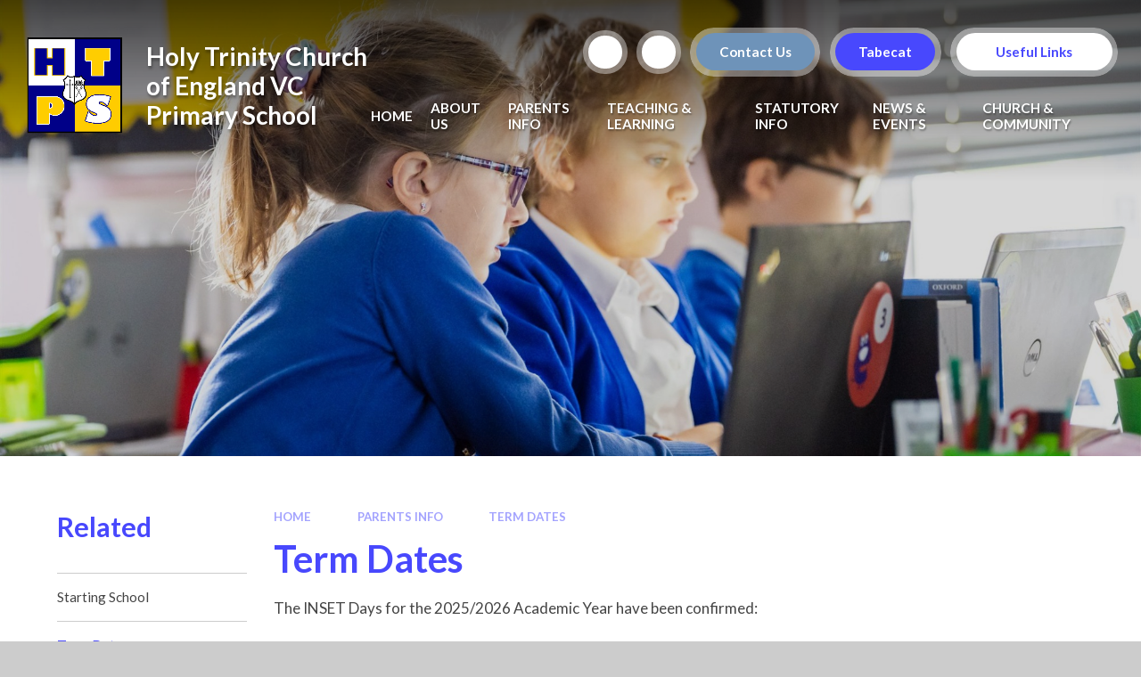

--- FILE ---
content_type: text/html
request_url: https://www.holytrinityhalstead.com/page/?title=Term+Dates&pid=15
body_size: 48862
content:

<!DOCTYPE html>
<!--[if IE 7]><html class="no-ios no-js lte-ie9 lte-ie8 lte-ie7" lang="en" xml:lang="en"><![endif]-->
<!--[if IE 8]><html class="no-ios no-js lte-ie9 lte-ie8"  lang="en" xml:lang="en"><![endif]-->
<!--[if IE 9]><html class="no-ios no-js lte-ie9"  lang="en" xml:lang="en"><![endif]-->
<!--[if !IE]><!--> <html class="no-ios no-js"  lang="en" xml:lang="en"><!--<![endif]-->
	<head>
		<meta http-equiv="X-UA-Compatible" content="IE=edge" />
		<meta http-equiv="content-type" content="text/html; charset=utf-8"/>
		
		<link rel="canonical" href="https://www.holytrinityhalstead.com/page/?title=Term+Dates&amp;pid=15">
		<script>window.FontAwesomeConfig = {showMissingIcons: false};</script><link rel="stylesheet" media="screen" href="https://cdn.juniperwebsites.co.uk/_includes/font-awesome/5.7.1/css/fa-web-font.css?cache=v4.6.56.3">
<script defer src="https://cdn.juniperwebsites.co.uk/_includes/font-awesome/5.7.1/js/fontawesome-all.min.js?cache=v4.6.56.3"></script>
<script defer src="https://cdn.juniperwebsites.co.uk/_includes/font-awesome/5.7.1/js/fa-v4-shims.min.js?cache=v4.6.56.3"></script>

		<title>Holy Trinity Church of England VC Primary School - Term Dates </title>
		
		<style type="text/css">
			:root {
				
				--col-pri: rgb(34, 34, 34);
				
				--col-sec: rgb(136, 136, 136);
				
			}
		</style>
		
<!--[if IE]>
<script>
console = {log:function(){return;}};
</script>
<![endif]-->

<script>
	var boolItemEditDisabled;
	var boolLanguageMode, boolLanguageEditOriginal;
	var boolViewingConnect;
	var boolConnectDashboard;
	var displayRegions = [];
	var intNewFileCount = 0;
	strItemType = "page";
	strSubItemType = "page";

	var featureSupport = {
		tagging: false,
		eventTagging: false
	};
	var boolLoggedIn = false;
boolAdminMode = false;
	var boolSuperUser = false;
strCookieBarStyle = 'bar';
	intParentPageID = "9";
	intCurrentItemID = 15;
	var intCurrentCatID = "";
boolIsHomePage = false;
	boolItemEditDisabled = true;
	boolLanguageEditOriginal=true;
	strCurrentLanguage='en-gb';	strFileAttachmentsUploadLocation = 'bottom';	boolViewingConnect = false;	boolConnectDashboard = false;	var objEditorComponentList = {};

</script>

<script src="https://cdn.juniperwebsites.co.uk/admin/_includes/js/mutation_events.min.js?cache=v4.6.56.3"></script>
<script src="https://cdn.juniperwebsites.co.uk/admin/_includes/js/jquery/jquery.js?cache=v4.6.56.3"></script>
<script src="https://cdn.juniperwebsites.co.uk/admin/_includes/js/jquery/jquery.prefilter.js?cache=v4.6.56.3"></script>
<script src="https://cdn.juniperwebsites.co.uk/admin/_includes/js/jquery/jquery.query.js?cache=v4.6.56.3"></script>
<script src="https://cdn.juniperwebsites.co.uk/admin/_includes/js/jquery/js.cookie.js?cache=v4.6.56.3"></script>
<script src="/_includes/editor/template-javascript.asp?cache=260112"></script>
<script src="/admin/_includes/js/functions/minified/functions.login.new.asp?cache=260112"></script>

  <script>

  </script>
<link href="https://www.holytrinityhalstead.com/feeds/pages.asp?pid=15&lang=en" rel="alternate" type="application/rss+xml" title="Holy Trinity Church of England VC Primary School - Term Dates  - Page Updates"><link href="https://www.holytrinityhalstead.com/feeds/comments.asp?title=Term Dates &amp;item=page&amp;pid=15" rel="alternate" type="application/rss+xml" title="Holy Trinity Church of England VC Primary School - Term Dates  - Page Comments"><link rel="stylesheet" media="screen" href="/_site/css/main.css?cache=01012021">
<link rel="stylesheet" media="screen" href="/_site/css/content.css?cache=01012021">


	<meta name="mobile-web-app-capable" content="yes">
	<meta name="apple-mobile-web-app-capable" content="yes">
	<meta name="viewport" content="width=device-width, initial-scale=1, minimum-scale=1, maximum-scale=1">
	<link rel="author" href="/humans.txt">
	<link rel="icon" href="/_site/data/files/images/A5970E74A1F4942ED6B16609DB1E925A.png">
	<link rel="apple-touch-icon" href="/_site/data/files/images/A5970E74A1F4942ED6B16609DB1E925A.png">
	<link rel="preconnect" href="https://fonts.googleapis.com">
	<link rel="preconnect" href="https://fonts.gstatic.com" crossorigin>
	<link href="https://fonts.googleapis.com/css2?family=Lato:ital,wght@0,400;0,700;1,400;1,700&display=swap" rel="stylesheet">
	<link rel="stylesheet" href="/_site/css/print.css" type="text/css" media="print">

	<script>
	var html = document.querySelector('html'), strMobClass = 'no-mobile'
	html.classList.remove('no-ios')
	navigator.userAgent.match(/(Android|webOS|iPhone|iPad|Windows Phone)/g) && (strMobClass = 'mobile')
	html.classList.add( strMobClass )

	var strDefaultThumbnail = "/_site/data/files/images/A5970E74A1F4942ED6B16609DB1E925A.png";
	</script>

	<style rel="stylesheet" type="text/css">
	:root {
		--pri: #4848fd;
		--sec: #6e93b9;
		--ter: #ffdd54;
	}
	</style><link rel="stylesheet" media="screen" href="https://cdn.juniperwebsites.co.uk/_includes/css/content-blocks.css?cache=v4.6.56.3">
<link rel="stylesheet" media="screen" href="/_includes/css/cookie-colour.asp?cache=260112">
<link rel="stylesheet" media="screen" href="https://cdn.juniperwebsites.co.uk/_includes/css/cookies.css?cache=v4.6.56.3">
<link rel="stylesheet" media="screen" href="https://cdn.juniperwebsites.co.uk/_includes/css/cookies.advanced.css?cache=v4.6.56.3">
<link rel="stylesheet" media="screen" href="https://cdn.juniperwebsites.co.uk/_includes/css/overlord.css?cache=v4.6.56.3">
<link rel="stylesheet" media="screen" href="https://cdn.juniperwebsites.co.uk/_includes/css/templates.css?cache=v4.6.56.3">
<link rel="stylesheet" media="screen" href="/_site/css/attachments.css?cache=260112">
<link rel="stylesheet" media="screen" href="/_site/css/templates.css?cache=260112">
<style>#print_me { display: none;}</style><script src="https://cdn.juniperwebsites.co.uk/admin/_includes/js/modernizr.js?cache=v4.6.56.3"></script>

        <meta property="og:site_name" content="Holy Trinity Church of England VC Primary School" />
        <meta property="og:title" content="Term Dates " />
        <meta property="og:image" content="https://www.holytrinityhalstead.com/_site/images/design/thumbnail.jpg" />
        <meta property="og:type" content="website" />
        <meta property="twitter:card" content="summary" />
</head>


    <body>


<div id="print_me"></div>
<svg style="visibility: hidden; position: absolute;">
	<defs>
		<symbol id="icon_plus" viewBox="0 0 16 16"><path d="M7 16V9H0V7h7V0h2v7h7v2H9v7Z"/></symbol>
	</defs>
</svg>

<div class="mason mason--inner mason--type_page mason--customtype_default mason--noadmin mason--nosecure">

	<section class="access">
		<a class="access__anchor" name="header"></a>
		<a class="access__link" href="#content">Skip to content &darr;</a>
	</section>

	

	<header class="header parent block-d" id="header">

		<div class="header--mob__quicklinks parent center">
			<div class="quicklinks quicklinks--inline"><ul class="list"><li><a class="a_block" href="/page/?title=Contact+Details&pid=26" target="">Contact Us</a></li><li><a class="a_block" href="https://sites.google.com/holytrinityhalstead.com/tabecat/" target="_blank">Tabecat</a></li></ul></div><div class="quicklinks quicklinks--dropdown center ms-btn--init"><button class="quicklinks__btn"><span>Useful Links <i class="far fa-angle-down"></i></span></button><ul class="list block-d"><li><a class="a_block" href="/page/?title=Term+Dates&pid=15" target="">Term Dates</a></li><li><a class="a_block" href="https://www.scopay.com/login" target="New window">Scopay</a></li><li><a class="a_block" href="/page/?title=Admission+Arrangements&pid=33" target="">Admissions</a></li><li><a class="a_block" href="/page/?title=Wraparound+Care&pid=71" target="">Wraparound Care</a></li><li><a class="a_block" href="/page/?title=App&pid=65" target="">Get The App</a></li><li><a class="a_block" href="https://www.ceop.police.uk/Safety-Centre/" target="New window">CEOP</a></li></ul></div>
		</div>

		<a class="header__logo" href="/">
			
			<img src="/_site/data/files/images/A5970E74A1F4942ED6B16609DB1E925A.png" alt="Logo">
			
			<h1 class="fs36">Holy Trinity Church of England VC Primary School</h1>
		</a>

		<div class="header__main parent">
			<div class="upperbar parent block-d">
				
				<button class="upperbar__btn parent fs18 w700 f_ucase" data-toggle=".mason--menu" aria-label="Toggle mobile menu">
					<i class="fas fa-bars"></i>
				</button>
				

				<div class="upperbar__toggles">
					<div class="upperbar__toggles__item searchbar">
						<button class="upperbar__toggles__item__btn searchbar__btn" data-toggle=".mason--searchbar" data-remove=".mason--translate" aria-label="Toggle search bar">
							<i class="far fa-search"></i>
						</button>
						<div class="upperbar__toggles__item__main searchbar__main">
							<form method="post" action="/search/default.asp?pid=0">
								<input class="searchbar__main__input" type="text" name="searchValue" value="" title="" placeholder="Search site" />
								<button class="searchbar__main__submit" type="submit" name="Search" value="Search" aria-label="Submit search query">
									<i class="far fa-search"></i>
								</button>
							</form>
						</div>
					</div>
					<div class="upperbar__toggles__item translate">
						<button class="upperbar__toggles__item__btn translate__btn" aria-label="Toggle translation tool" data-toggle=".mason--translate" data-remove=".mason--searchbar">
							<i class="fas fa-globe"></i>
						</button>
						<div class="upperbar__toggles__item__main translate__main">
							<div class="translate__container" id="g_translate"></div><script src="//translate.google.com/translate_a/element.js?cb=googleTranslate"></script><script>function googleTranslate() {new google.translate.TranslateElement({pageLanguage: 'en',layout: google.translate.TranslateElement}, 'g_translate');}</script>
						</div>
					</div>
				</div>
			
				<div class="quicklinks quicklinks--inline"><ul class="list"><li><a class="a_block" href="/page/?title=Contact+Details&pid=26" target="">Contact Us</a></li><li><a class="a_block" href="https://sites.google.com/holytrinityhalstead.com/tabecat/" target="_blank">Tabecat</a></li></ul></div><div class="quicklinks quicklinks--dropdown center ms-btn--init"><button class="quicklinks__btn"><span>Useful Links <i class="far fa-angle-down"></i></span></button><ul class="list block-d"><li><a class="a_block" href="/page/?title=Term+Dates&pid=15" target="">Term Dates</a></li><li><a class="a_block" href="https://www.scopay.com/login" target="New window">Scopay</a></li><li><a class="a_block" href="/page/?title=Admission+Arrangements&pid=33" target="">Admissions</a></li><li><a class="a_block" href="/page/?title=Wraparound+Care&pid=71" target="">Wraparound Care</a></li><li><a class="a_block" href="/page/?title=App&pid=65" target="">Get The App</a></li><li><a class="a_block" href="https://www.ceop.police.uk/Safety-Centre/" target="New window">CEOP</a></li></ul></div>
			</div>

			<section class="menu menu--mob-l parent block-d">
				<span class="menu__bg"></span>
				<div class="menu__main">
					<nav class="menu__bar ms-center">
						<div class="menu__bar__header center">
							<p class="fs20"><strong>Website Menu</strong></p>
							<button class="menu__bar__header__btn" data-remove=".mason--menu" aria-label="Close mobile menu">
								<i class="fal fa-times"></i>
							</button>
						</div>
						<ul><li class="menu__bar__item menu__bar__item--page_1"><a class="a_block" id="page_1" href="/"><span>Home</span></a><button class="menu__bar__item__button" data-tab=".menu__bar__item--page_1--expand" aria-label="Toggle the menu in this section"><i class="menu__bar__item__button__icon fa fa-angle-down"></i></button></li><li class="menu__bar__item menu__bar__item--page_6 menu__bar__item--subitems"><a class="a_block" id="page_6" href="/page/?title=About+Us&amp;pid=6"><span>About Us</span></a><button class="menu__bar__item__button" data-tab=".menu__bar__item--page_6--expand" aria-label="Toggle the menu in this section"><i class="menu__bar__item__button__icon fa fa-angle-down"></i></button><ul class="menu__bar__item__sub"><li class="menu__bar__item menu__bar__item--page_22"><a class="a_block" id="page_22" href="/page/?title=Welcome&amp;pid=22"><span>Welcome</span></a><button class="menu__bar__item__button" data-tab=".menu__bar__item--page_22--expand" aria-label="Toggle the menu in this section"><i class="menu__bar__item__button__icon fa fa-angle-down"></i></button></li><li class="menu__bar__item menu__bar__item--page_23"><a class="a_block" id="page_23" href="/page/?title=Vision+and+Values&amp;pid=23"><span>Vision and Values</span></a><button class="menu__bar__item__button" data-tab=".menu__bar__item--page_23--expand" aria-label="Toggle the menu in this section"><i class="menu__bar__item__button__icon fa fa-angle-down"></i></button></li><li class="menu__bar__item menu__bar__item--page_24"><a class="a_block" id="page_24" href="/page/?title=Our+Team&amp;pid=24"><span>Our Team</span></a><button class="menu__bar__item__button" data-tab=".menu__bar__item--page_24--expand" aria-label="Toggle the menu in this section"><i class="menu__bar__item__button__icon fa fa-angle-down"></i></button></li><li class="menu__bar__item menu__bar__item--page_25"><a class="a_block" id="page_25" href="/page/?title=Our+School&amp;pid=25"><span>Our School</span></a><button class="menu__bar__item__button" data-tab=".menu__bar__item--page_25--expand" aria-label="Toggle the menu in this section"><i class="menu__bar__item__button__icon fa fa-angle-down"></i></button></li><li class="menu__bar__item menu__bar__item--page_26"><a class="a_block" id="page_26" href="/page/?title=Contact+Details&amp;pid=26"><span>Contact Details</span></a><button class="menu__bar__item__button" data-tab=".menu__bar__item--page_26--expand" aria-label="Toggle the menu in this section"><i class="menu__bar__item__button__icon fa fa-angle-down"></i></button></li><li class="menu__bar__item menu__bar__item--page_75"><a class="a_block" id="page_75" href="/page/?title=Awards&amp;pid=75"><span>Awards</span></a><button class="menu__bar__item__button" data-tab=".menu__bar__item--page_75--expand" aria-label="Toggle the menu in this section"><i class="menu__bar__item__button__icon fa fa-angle-down"></i></button></li></ul></li><li class="menu__bar__item menu__bar__item--page_9 menu__bar__item--subitems menu__bar__item--selected"><a class="a_block" id="page_9" href="/page/?title=Parents+Info&amp;pid=9"><span>Parents Info</span></a><button class="menu__bar__item__button" data-tab=".menu__bar__item--page_9--expand" aria-label="Toggle the menu in this section"><i class="menu__bar__item__button__icon fa fa-angle-down"></i></button><ul class="menu__bar__item__sub"><li class="menu__bar__item menu__bar__item--page_14"><a class="a_block" id="page_14" href="/page/?title=Starting+School&amp;pid=14"><span>Starting School</span></a><button class="menu__bar__item__button" data-tab=".menu__bar__item--page_14--expand" aria-label="Toggle the menu in this section"><i class="menu__bar__item__button__icon fa fa-angle-down"></i></button></li><li class="menu__bar__item menu__bar__item--page_15 menu__bar__item--selected menu__bar__item--final"><a class="a_block" id="page_15" href="/page/?title=Term+Dates&amp;pid=15"><span>Term Dates</span></a><button class="menu__bar__item__button" data-tab=".menu__bar__item--page_15--expand" aria-label="Toggle the menu in this section"><i class="menu__bar__item__button__icon fa fa-angle-down"></i></button></li><li class="menu__bar__item menu__bar__item--page_16"><a class="a_block" id="page_16" href="/page/?title=Attendance&amp;pid=16"><span>Attendance</span></a><button class="menu__bar__item__button" data-tab=".menu__bar__item--page_16--expand" aria-label="Toggle the menu in this section"><i class="menu__bar__item__button__icon fa fa-angle-down"></i></button></li><li class="menu__bar__item menu__bar__item--page_73"><a class="a_block" id="page_73" href="/page/?title=School+Lunches&amp;pid=73"><span>School Lunches</span></a><button class="menu__bar__item__button" data-tab=".menu__bar__item--page_73--expand" aria-label="Toggle the menu in this section"><i class="menu__bar__item__button__icon fa fa-angle-down"></i></button></li><li class="menu__bar__item menu__bar__item--page_71"><a class="a_block" id="page_71" href="/page/?title=Wraparound+Care&amp;pid=71"><span>Wraparound Care</span></a><button class="menu__bar__item__button" data-tab=".menu__bar__item--page_71--expand" aria-label="Toggle the menu in this section"><i class="menu__bar__item__button__icon fa fa-angle-down"></i></button></li><li class="menu__bar__item menu__bar__item--page_20"><a class="a_block" id="page_20" href="/page/?title=Supporting+Your+Child&amp;pid=20"><span>Supporting Your Child</span></a><button class="menu__bar__item__button" data-tab=".menu__bar__item--page_20--expand" aria-label="Toggle the menu in this section"><i class="menu__bar__item__button__icon fa fa-angle-down"></i></button></li><li class="menu__bar__item menu__bar__item--page_17"><a class="a_block" id="page_17" href="/page/?title=Health+and+Wellbeing&amp;pid=17"><span>Health and Wellbeing</span></a><button class="menu__bar__item__button" data-tab=".menu__bar__item--page_17--expand" aria-label="Toggle the menu in this section"><i class="menu__bar__item__button__icon fa fa-angle-down"></i></button></li><li class="menu__bar__item menu__bar__item--page_18"><a class="a_block" id="page_18" href="/page/?title=E%2DSafety+and+Online+Advice&amp;pid=18"><span>E-Safety and Online Advice</span></a><button class="menu__bar__item__button" data-tab=".menu__bar__item--page_18--expand" aria-label="Toggle the menu in this section"><i class="menu__bar__item__button__icon fa fa-angle-down"></i></button></li><li class="menu__bar__item menu__bar__item--page_63"><a class="a_block" id="page_63" href="/page/?title=Emergency+Closures&amp;pid=63"><span>Emergency Closures</span></a><button class="menu__bar__item__button" data-tab=".menu__bar__item--page_63--expand" aria-label="Toggle the menu in this section"><i class="menu__bar__item__button__icon fa fa-angle-down"></i></button></li><li class="menu__bar__item menu__bar__item--page_64"><a class="a_block" id="page_64" href="/page/?title=Supporting+Medical+Needs&amp;pid=64"><span>Supporting Medical Needs</span></a><button class="menu__bar__item__button" data-tab=".menu__bar__item--page_64--expand" aria-label="Toggle the menu in this section"><i class="menu__bar__item__button__icon fa fa-angle-down"></i></button></li></ul></li><li class="menu__bar__item menu__bar__item--page_8 menu__bar__item--subitems"><a class="a_block" id="page_8" href="/page/?title=Teaching+%26amp%3B+Learning&amp;pid=8"><span>Teaching &amp; Learning</span></a><button class="menu__bar__item__button" data-tab=".menu__bar__item--page_8--expand" aria-label="Toggle the menu in this section"><i class="menu__bar__item__button__icon fa fa-angle-down"></i></button><ul class="menu__bar__item__sub"><li class="menu__bar__item menu__bar__item--page_27"><a class="a_block" id="page_27" href="/page/?title=Curriculum+and+Assessment&amp;pid=27"><span>Curriculum and Assessment</span></a><button class="menu__bar__item__button" data-tab=".menu__bar__item--page_27--expand" aria-label="Toggle the menu in this section"><i class="menu__bar__item__button__icon fa fa-angle-down"></i></button></li><li class="menu__bar__item menu__bar__item--page_28"><a class="a_block" id="page_28" href="/page/?title=School+Improvement&amp;pid=28"><span>School Improvement</span></a><button class="menu__bar__item__button" data-tab=".menu__bar__item--page_28--expand" aria-label="Toggle the menu in this section"><i class="menu__bar__item__button__icon fa fa-angle-down"></i></button></li><li class="menu__bar__item menu__bar__item--page_29"><a class="a_block" id="page_29" href="/page/?title=Learning+Powers&amp;pid=29"><span>Learning Powers</span></a><button class="menu__bar__item__button" data-tab=".menu__bar__item--page_29--expand" aria-label="Toggle the menu in this section"><i class="menu__bar__item__button__icon fa fa-angle-down"></i></button></li><li class="menu__bar__item menu__bar__item--page_30"><a class="a_block" id="page_30" href="/page/?title=School+Council+%26amp%3B+Pupil+Voice&amp;pid=30"><span>School Council &amp; Pupil Voice</span></a><button class="menu__bar__item__button" data-tab=".menu__bar__item--page_30--expand" aria-label="Toggle the menu in this section"><i class="menu__bar__item__button__icon fa fa-angle-down"></i></button></li><li class="menu__bar__item menu__bar__item--photo_gallery_3"><a class="a_block" id="photo_gallery_3" href="/gallery/?pid=8&amp;gcatid=3"><span>Gallery</span></a><button class="menu__bar__item__button" data-tab=".menu__bar__item--photo_gallery_3--expand" aria-label="Toggle the menu in this section"><i class="menu__bar__item__button__icon fa fa-angle-down"></i></button></li><li class="menu__bar__item menu__bar__item--page_49"><a class="a_block" id="page_49" href="/page/?title=Curriculum+Subjects&amp;pid=49"><span>Curriculum Subjects</span></a><button class="menu__bar__item__button" data-tab=".menu__bar__item--page_49--expand" aria-label="Toggle the menu in this section"><i class="menu__bar__item__button__icon fa fa-angle-down"></i></button></li><li class="menu__bar__item menu__bar__item--page_79"><a class="a_block" id="page_79" href="/page/?title=International+Links&amp;pid=79"><span>International Links</span></a><button class="menu__bar__item__button" data-tab=".menu__bar__item--page_79--expand" aria-label="Toggle the menu in this section"><i class="menu__bar__item__button__icon fa fa-angle-down"></i></button></li><li class="menu__bar__item menu__bar__item--page_70"><a class="a_block" id="page_70" href="/page/?title=EYFS&amp;pid=70"><span>EYFS</span></a><button class="menu__bar__item__button" data-tab=".menu__bar__item--page_70--expand" aria-label="Toggle the menu in this section"><i class="menu__bar__item__button__icon fa fa-angle-down"></i></button></li></ul></li><li class="menu__bar__item menu__bar__item--page_7 menu__bar__item--subitems"><a class="a_block" id="page_7" href="/page/?title=Statutory+Info&amp;pid=7"><span>Statutory Info</span></a><button class="menu__bar__item__button" data-tab=".menu__bar__item--page_7--expand" aria-label="Toggle the menu in this section"><i class="menu__bar__item__button__icon fa fa-angle-down"></i></button><ul class="menu__bar__item__sub"><li class="menu__bar__item menu__bar__item--page_62"><a class="a_block" id="page_62" href="/page/?title=School+Opening+Hours&amp;pid=62"><span>School Opening Hours</span></a><button class="menu__bar__item__button" data-tab=".menu__bar__item--page_62--expand" aria-label="Toggle the menu in this section"><i class="menu__bar__item__button__icon fa fa-angle-down"></i></button></li><li class="menu__bar__item menu__bar__item--page_32"><a class="a_block" id="page_32" href="/page/?title=Policies+and+Documents&amp;pid=32"><span>Policies and Documents</span></a><button class="menu__bar__item__button" data-tab=".menu__bar__item--page_32--expand" aria-label="Toggle the menu in this section"><i class="menu__bar__item__button__icon fa fa-angle-down"></i></button></li><li class="menu__bar__item menu__bar__item--page_33"><a class="a_block" id="page_33" href="/page/?title=Admission+Arrangements&amp;pid=33"><span>Admission Arrangements</span></a><button class="menu__bar__item__button" data-tab=".menu__bar__item--page_33--expand" aria-label="Toggle the menu in this section"><i class="menu__bar__item__button__icon fa fa-angle-down"></i></button></li><li class="menu__bar__item menu__bar__item--page_34"><a class="a_block" id="page_34" href="/page/?title=SEN+Local+Offer&amp;pid=34"><span>SEN Local Offer</span></a><button class="menu__bar__item__button" data-tab=".menu__bar__item--page_34--expand" aria-label="Toggle the menu in this section"><i class="menu__bar__item__button__icon fa fa-angle-down"></i></button></li><li class="menu__bar__item menu__bar__item--page_35"><a class="a_block" id="page_35" href="/page/?title=Safeguarding&amp;pid=35"><span>Safeguarding</span></a><button class="menu__bar__item__button" data-tab=".menu__bar__item--page_35--expand" aria-label="Toggle the menu in this section"><i class="menu__bar__item__button__icon fa fa-angle-down"></i></button></li><li class="menu__bar__item menu__bar__item--page_36"><a class="a_block" id="page_36" href="/page/?title=Pupil+Premium+Funding&amp;pid=36"><span>Pupil Premium Funding</span></a><button class="menu__bar__item__button" data-tab=".menu__bar__item--page_36--expand" aria-label="Toggle the menu in this section"><i class="menu__bar__item__button__icon fa fa-angle-down"></i></button></li><li class="menu__bar__item menu__bar__item--page_37"><a class="a_block" id="page_37" href="/page/?title=PE+and+Sport+Premium&amp;pid=37"><span>PE and Sport Premium</span></a><button class="menu__bar__item__button" data-tab=".menu__bar__item--page_37--expand" aria-label="Toggle the menu in this section"><i class="menu__bar__item__button__icon fa fa-angle-down"></i></button></li><li class="menu__bar__item menu__bar__item--page_38"><a class="a_block" id="page_38" href="/page/?title=Ofsted%2C+SIAMS+and+Performance+Data&amp;pid=38"><span>Ofsted, SIAMS and Performance Data</span></a><button class="menu__bar__item__button" data-tab=".menu__bar__item--page_38--expand" aria-label="Toggle the menu in this section"><i class="menu__bar__item__button__icon fa fa-angle-down"></i></button></li><li class="menu__bar__item menu__bar__item--page_39"><a class="a_block" id="page_39" href="/page/?title=General+Data+Protection&amp;pid=39"><span>General Data Protection</span></a><button class="menu__bar__item__button" data-tab=".menu__bar__item--page_39--expand" aria-label="Toggle the menu in this section"><i class="menu__bar__item__button__icon fa fa-angle-down"></i></button></li><li class="menu__bar__item menu__bar__item--page_40"><a class="a_block" id="page_40" href="/page/?title=Governance&amp;pid=40"><span>Governance</span></a><button class="menu__bar__item__button" data-tab=".menu__bar__item--page_40--expand" aria-label="Toggle the menu in this section"><i class="menu__bar__item__button__icon fa fa-angle-down"></i></button></li></ul></li><li class="menu__bar__item menu__bar__item--page_3 menu__bar__item--subitems"><a class="a_block" id="page_3" href="/news-and-events"><span>News &amp; Events</span></a><button class="menu__bar__item__button" data-tab=".menu__bar__item--page_3--expand" aria-label="Toggle the menu in this section"><i class="menu__bar__item__button__icon fa fa-angle-down"></i></button><ul class="menu__bar__item__sub"><li class="menu__bar__item menu__bar__item--news_category_4"><a class="a_block" id="news_category_4" href="/https/holytrinityovw10juniperwebsitescouk/news/pid3-and-nid4"><span>Latest News</span></a><button class="menu__bar__item__button" data-tab=".menu__bar__item--news_category_4--expand" aria-label="Toggle the menu in this section"><i class="menu__bar__item__button__icon fa fa-angle-down"></i></button></li><li class="menu__bar__item menu__bar__item--page_43"><a class="a_block" id="page_43" href="/page/?title=Calendar&amp;pid=43"><span>Calendar</span></a><button class="menu__bar__item__button" data-tab=".menu__bar__item--page_43--expand" aria-label="Toggle the menu in this section"><i class="menu__bar__item__button__icon fa fa-angle-down"></i></button></li><li class="menu__bar__item menu__bar__item--page_78"><a class="a_block" id="page_78" href="/page/?title=Newsletters&amp;pid=78"><span>Newsletters</span></a><button class="menu__bar__item__button" data-tab=".menu__bar__item--page_78--expand" aria-label="Toggle the menu in this section"><i class="menu__bar__item__button__icon fa fa-angle-down"></i></button></li><li class="menu__bar__item menu__bar__item--page_65"><a class="a_block" id="page_65" href="/page/?title=Get+The+App&amp;pid=65"><span>Get The App</span></a><button class="menu__bar__item__button" data-tab=".menu__bar__item--page_65--expand" aria-label="Toggle the menu in this section"><i class="menu__bar__item__button__icon fa fa-angle-down"></i></button></li></ul></li><li class="menu__bar__item menu__bar__item--page_12 menu__bar__item--subitems"><a class="a_block" id="page_12" href="/page/?title=Church+%26amp%3B+Community&amp;pid=12"><span>Church &amp; Community</span></a><button class="menu__bar__item__button" data-tab=".menu__bar__item--page_12--expand" aria-label="Toggle the menu in this section"><i class="menu__bar__item__button__icon fa fa-angle-down"></i></button><ul class="menu__bar__item__sub"><li class="menu__bar__item menu__bar__item--page_46"><a class="a_block" id="page_46" href="/page/?title=Our+Church&amp;pid=46"><span>Our Church</span></a><button class="menu__bar__item__button" data-tab=".menu__bar__item--page_46--expand" aria-label="Toggle the menu in this section"><i class="menu__bar__item__button__icon fa fa-angle-down"></i></button></li><li class="menu__bar__item menu__bar__item--page_81"><a class="a_block" id="page_81" href="/page/?title=SIAMS&amp;pid=81"><span>SIAMS</span></a><button class="menu__bar__item__button" data-tab=".menu__bar__item--page_81--expand" aria-label="Toggle the menu in this section"><i class="menu__bar__item__button__icon fa fa-angle-down"></i></button></li><li class="menu__bar__item menu__bar__item--page_77"><a class="a_block" id="page_77" href="/page/?title=Spirituality&amp;pid=77"><span>Spirituality</span></a><button class="menu__bar__item__button" data-tab=".menu__bar__item--page_77--expand" aria-label="Toggle the menu in this section"><i class="menu__bar__item__button__icon fa fa-angle-down"></i></button></li><li class="menu__bar__item menu__bar__item--page_76"><a class="a_block" id="page_76" href="/page/?title=Courageous+Voices+and+Global+Citizenship&amp;pid=76"><span>Courageous Voices and Global Citizenship</span></a><button class="menu__bar__item__button" data-tab=".menu__bar__item--page_76--expand" aria-label="Toggle the menu in this section"><i class="menu__bar__item__button__icon fa fa-angle-down"></i></button></li><li class="menu__bar__item menu__bar__item--page_45"><a class="a_block" id="page_45" href="/church-and-community/ptfa"><span>PTFA</span></a><button class="menu__bar__item__button" data-tab=".menu__bar__item--page_45--expand" aria-label="Toggle the menu in this section"><i class="menu__bar__item__button__icon fa fa-angle-down"></i></button></li><li class="menu__bar__item menu__bar__item--page_48"><a class="a_block" id="page_48" href="/page/?title=Join+Our+Team&amp;pid=48"><span>Join Our Team</span></a><button class="menu__bar__item__button" data-tab=".menu__bar__item--page_48--expand" aria-label="Toggle the menu in this section"><i class="menu__bar__item__button__icon fa fa-angle-down"></i></button></li><li class="menu__bar__item menu__bar__item--page_47"><a class="a_block" id="page_47" href="/page/?title=Community+Links&amp;pid=47"><span>Community Links</span></a><button class="menu__bar__item__button" data-tab=".menu__bar__item--page_47--expand" aria-label="Toggle the menu in this section"><i class="menu__bar__item__button__icon fa fa-angle-down"></i></button></li></ul></li></ul>
					</nav>
				</div>
			</section>
		</div>
	</header>

	
	<section class="hero parent block-d center js_hit">
		<div class="hero__main abs_fill">
			<ul class="hero__slideshow abs_fill list" plx-type="topScreen" plx-speed=".5" plx-watcher=".hero__main">
			    <li class="hero__slideshow__item abs_fill"><div class="hero__slideshow__item__img abs_fill" data-src="/_site/data/files/images/slideshow/9/BC67A4D46A6CC2B11979500D45CA5AD5.jpg" data-type="bg"></div></li>
			</ul>
		</div>
		
	</section>
	

	<main class="main parent block-l" id="main">
		<div class="main__center ms-center">

			<div class="content content--page">
				<a class="content__anchor" name="content"></a>
				<ul class="content__path"><li class="content__path__item content__path__item--page_1"><span class="content__path__item__sep"><i class="fas fa-arrow-right"></i></span><a class="content__path__item__link" id="page_1" href="/">Home</a></li><li class="content__path__item content__path__item--page_9 content__path__item--selected"><span class="content__path__item__sep"><i class="fas fa-arrow-right"></i></span><a class="content__path__item__link" id="page_9" href="/page/?title=Parents+Info&amp;pid=9">Parents Info</a></li><li class="content__path__item content__path__item--page_15 content__path__item--selected content__path__item--final"><span class="content__path__item__sep"><i class="fas fa-arrow-right"></i></span><a class="content__path__item__link" id="page_15" href="/page/?title=Term+Dates&amp;pid=15">Term Dates</a></li></ul><h1 class="content__title" id="itemTitle">Term Dates </h1>
				<div class="content__region" ><p>The INSET Days for the 2025/2026&nbsp;Academic Year have been confirmed:</p>

<ul>
	<li>Monday 1st September 2025</li>
	<li>Friday 24th&nbsp; October 2025</li>
	<li>Monday 3rd&nbsp; November 2025</li>
	<li>Friday 1st May 2026</li>
	<li>Monday 20th July 2026</li>
</ul>

<p>The INSET Days for the 2026/2027&nbsp;Academic Year have been confirmed:</p>

<ul>
	<li>Tuesday 1st September 2026</li>
	<li>Friday 23rd&nbsp; October 2026</li>
	<li>Monday 2nd&nbsp; November 2026</li>
	<li>Friday 28th May 2027</li>
	<li>Monday 7th June 2027</li>
</ul>

<hr />
<p>You can see our regularly updated calendar <a href="/page/?title=Calendar&amp;pid=43">here</a>.</p>
</div><div class="content__attachments">
<ol class="content__attachments__list content__attachments__list--3 fileAttachmentList">
<li><a class="content__attachments__list__item attach__link a_block" id="content__attachments__list__item--396" href="https://www.holytrinityhalstead.com/attachments/download.asp?file=396&amp;type=pdf" target="_blank" rel="396"><div class="attach__name f_display fs20">ECC School Term Dates 2025-2026 <span>pdf</span></div><div class="attach__ico block-l"><i class="far fa-arrow-down"></i></div></a></li>
<li><a class="content__attachments__list__item attach__link a_block" id="content__attachments__list__item--426" href="https://www.holytrinityhalstead.com/attachments/download.asp?file=426&amp;type=pdf" target="_blank" rel="426"><div class="attach__name f_display fs20">ECC School Term Dates 2026-2027 <span>pdf</span></div><div class="attach__ico block-l"><i class="far fa-arrow-down"></i></div></a></li></ol>				</div>
				
			</div>

			
					<aside class="sidebar">
						<nav class="subnav parent">
							<a class="subnav__anchor" name="subnav"></a>
							<header class="subnav__header parent">
								<h3 class="subnav__header__title fs32 col-pri">Related</h3>
							</header>
							<div class="subnav__main parent">
								<ul class="subnav__list"><li class="subnav__list__item subnav__list__item--page_14"><a class="a_block" id="page_14" href="/page/?title=Starting+School&amp;pid=14"><span>Starting School</span></a></li><li class="subnav__list__item subnav__list__item--page_15 subnav__list__item--selected subnav__list__item--final"><a class="a_block" id="page_15" href="/page/?title=Term+Dates&amp;pid=15"><span>Term Dates</span></a></li><li class="subnav__list__item subnav__list__item--page_16"><a class="a_block" id="page_16" href="/page/?title=Attendance&amp;pid=16"><span>Attendance</span></a></li><li class="subnav__list__item subnav__list__item--page_73"><a class="a_block" id="page_73" href="/page/?title=School+Lunches&amp;pid=73"><span>School Lunches</span></a></li><li class="subnav__list__item subnav__list__item--page_71"><a class="a_block" id="page_71" href="/page/?title=Wraparound+Care&amp;pid=71"><span>Wraparound Care</span></a></li><li class="subnav__list__item subnav__list__item--page_20"><a class="a_block" id="page_20" href="/page/?title=Supporting+Your+Child&amp;pid=20"><span>Supporting Your Child</span></a></li><li class="subnav__list__item subnav__list__item--page_17"><a class="a_block" id="page_17" href="/page/?title=Health+and+Wellbeing&amp;pid=17"><span>Health and Wellbeing</span></a></li><li class="subnav__list__item subnav__list__item--page_18"><a class="a_block" id="page_18" href="/page/?title=E%2DSafety+and+Online+Advice&amp;pid=18"><span>E-Safety and Online Advice</span></a></li><li class="subnav__list__item subnav__list__item--page_63"><a class="a_block" id="page_63" href="/page/?title=Emergency+Closures&amp;pid=63"><span>Emergency Closures</span></a></li><li class="subnav__list__item subnav__list__item--page_64"><a class="a_block" id="page_64" href="/page/?title=Supporting+Medical+Needs&amp;pid=64"><span>Supporting Medical Needs</span></a></li></ul>
							</div>
						</nav>
					</aside>
				

		</div>
		
	</main>

	

	<footer class="footer parent block-d center">
		<div class="footer__main parent">
			<div class="ms-center">
				
				<div class="footer__main__module footer__main__contact w700">
					
					<div class="footer__main__contact__logo">
						<img src="/_site/data/files/images/A5970E74A1F4942ED6B16609DB1E925A.png" alt="Logo">
					</div>
					
					<ul class="list">
						
						<li class="header__contact__main__item">
							<a href="tel:01787472096">
								<i class="fas fa-fw fa-phone"></i>
								<p>01787 472096</p>
							</a>
						</li>
						
						<li class="header__contact__main__item">
							<a href="mailto:admin@holytrinityhalstead.com">
								<i class="fas fa-fw fa-envelope"></i>
								<p>admin@holytrinityhalstead.com</p>
							</a>
						</li>
						
						<li class="header__contact__main__item">
							<i class="fas fa-fw fa-map-marker-alt"></i>
							<p>Holy Trinity C of E (VC) Primary School<br>Beridge Road<br>Halstead<br>Essex<br>CO9 1JH</p>
						</li>
						
					</ul>
					
				</div>
				<div class="footer__main__module footer__main__links">
					<h3 class="fs20">Useful Links</h3>
					<ul class='list w700'><li><a class="a_block" href="" target="">Term Dates </a></li><li><a class="a_block" href="https://www.scopay.com/login" target="New window">Scopay</a></li><li><a class="a_block" href="" target="">Admissions</a></li><li><a class="a_block" href="/page/?title=Wraparound+Care&pid=71" target="">Wraparound Care</a></li><li><a class="a_block" href="/page/?title=App&pid=65" target="">Get The App</a></li><li><a class="a_block" href="https://www.ceop.police.uk/Safety-Centre/" target="New window">CEOP</a></li><li><a class="a_block" href="https://htps.ch/oldsite" target="New window">Old Website Archive</a></li><li><a class="a_block" href="https://sites.google.com/holytrinityhalstead.com/staff-links" target="New window">Staff Links</a></li></ul>
				</div>
				
			</div>
		</div>
		<div class="footer__legal parent fs14">
			<p>
				<span><a class="footer__legal__admin" href="/admin"><strong>Log in</strong></a> <span class="footer__sep">|</span></span>
				<span>&copy;2026 Holy Trinity Church of England VC Primary School <span class="footer__sep">|</span></span>
				<span>School Website by <a rel="nofollow" target="_blank" href="https://junipereducation.org/school-websites/"> Juniper Websites</a> <span class="footer__sep">|</span></span>
				<span><a href="https://www.holytrinityhalstead.com/accessibility.asp?level=high-vis&amp;item=page_15" title="This link will display the current page in high visibility mode, suitable for screen reader software">High Visibility Version</a> <span class="footer__sep">|</span></span>
				<span><a href="https://www.holytrinityhalstead.com/accessibility-statement/">Accessibility Statement</a> <span class="footer__sep">|</span></span>
				<span><a href="/sitemap/?pid=0">Sitemap</a> <span class="footer__sep">|</span></span>
				<span><a href="/privacy-cookies/">Privacy Policy</a></span>
				<span><a href="#" id="cookie_settings" role="button" title="Cookie Settings" aria-label="Cookie Settings">Cookie Settings</a>
<script>
	$(document).ready(function() {
		$('#cookie_settings').on('click', function(event) { 
			event.preventDefault();
			$('.cookie_information__icon').trigger('click');
		});
	}); 
</script></span>
			</p>
		</div>
	</footer>

	<a class="scrollup f_ucase" href="#header">
		<i class="far fa-angle-up"></i>
		<span>Top</span>
	</a>

	

</div>

<script src="/_site/js/modernizr-custom.min.js?cache=01012021"></script>
<script src="/_site/js/ecocycle.v2.min.js?cache=01012021"></script>
<script src="/_site/js/scripts.min.js?cache=01012021"></script>

	<script>
	(function() {
		
			noAdmin();
		
	})();
	</script>
<script src="https://cdn.juniperwebsites.co.uk/admin/_includes/js/functions/minified/functions.dialog.js?cache=v4.6.56.3"></script>
<div class="cookie_information cookie_information--bar cookie_information--bottom cookie_information--left cookie_information--active"> <div class="cookie_information__icon_container "> <div class="cookie_information__icon " title="Cookie Settings"><i class="fa fa-exclamation"></i></div> <div class="cookie_information__hex "></div> </div> <div class="cookie_information__inner"> <div class="cookie_information__hex cookie_information__hex--large"></div> <div class="cookie_information__info"> <span class="cookie_information_heading">Cookie Policy</span> <article>This site uses cookies to store information on your computer. <a href="/privacy-cookies" title="See cookie policy">Click here for more information</a><div class="cookie_information__buttons"><button class="cookie_information__button " data-type="allow" title="Allow" aria-label="Allow">Allow</button><button class="cookie_information__button " data-type="settings" title="Cookie Settings" aria-label="Cookie Settings">Cookie Settings</button></div></article> </div> <button class="cookie_information__close"><i class="fa fa-times" ria-hidden="true"></i></button> </div></div>

<script>
    var strDialogTitle = 'Cookie Settings',
        strDialogSaveButton = 'Save',
        strDialogRevokeButton = 'Revoke';

    $(document).ready(function(){
        $('.cookie_information__icon, .cookie_information__close').on('click', function() {
            $('.cookie_information').toggleClass('cookie_information--active');
        });

        if ($.cookie.allowed()) {
            $('.cookie_information__icon_container').addClass('cookie_information__icon_container--hidden');
            $('.cookie_information').removeClass('cookie_information--active');
        }

        $(document).on('click', '.cookie_information__button', function() {
            var strType = $(this).data('type');
            if (strType === 'settings') {
                openCookieSettings();
            } else {
                saveCookiePreferences(strType, '');
            }
        });
        if (!$('.cookie_ui').length) {
            $('body').append($('<div>', {
                class: 'cookie_ui'
            }));
        }

        var openCookieSettings = function() {
            $('body').e4eDialog({
                diagTitle: strDialogTitle,
                contentClass: 'clublist--add',
                width: '500px',
                height: '90%',
                source: '/privacy-cookies/cookie-popup.asp',
                bind: false,
                appendTo: '.cookie_ui',
                buttons: [{
                    id: 'primary',
                    label: strDialogSaveButton,
                    fn: function() {
                        var arrAllowedItems = [];
                        var strType = 'allow';
                        arrAllowedItems.push('core');
                        if ($('#cookie--targeting').is(':checked')) arrAllowedItems.push('targeting');
                        if ($('#cookie--functional').is(':checked')) arrAllowedItems.push('functional');
                        if ($('#cookie--performance').is(':checked')) arrAllowedItems.push('performance');
                        if (!arrAllowedItems.length) strType = 'deny';
                        if (!arrAllowedItems.length === 4) arrAllowedItems = 'all';
                        saveCookiePreferences(strType, arrAllowedItems.join(','));
                        this.close();
                    }
                }, {
                    id: 'close',
                    
                    label: strDialogRevokeButton,
                    
                    fn: function() {
                        saveCookiePreferences('deny', '');
                        this.close();
                    }
                }]
            });
        }
        var saveCookiePreferences = function(strType, strCSVAllowedItems) {
            if (!strType) return;
            if (!strCSVAllowedItems) strCSVAllowedItems = 'all';
            $.ajax({
                'url': '/privacy-cookies/json.asp?action=updateUserPreferances',
                data: {
                    preference: strType,
                    allowItems: strCSVAllowedItems === 'all' ? '' : strCSVAllowedItems
                },
                success: function(data) {
                    var arrCSVAllowedItems = strCSVAllowedItems.split(',');
                    if (data) {
                        if ('allow' === strType && (strCSVAllowedItems === 'all' || (strCSVAllowedItems.indexOf('core') > -1 && strCSVAllowedItems.indexOf('targeting') > -1) && strCSVAllowedItems.indexOf('functional') > -1 && strCSVAllowedItems.indexOf('performance') > -1)) {
                            if ($(document).find('.no__cookies').length > 0) {
                                $(document).find('.no__cookies').each(function() {
                                    if ($(this).data('replacement')) {
                                        var replacement = $(this).data('replacement')
                                        $(this).replaceWith(replacement);
                                    } else {
                                        window.location.reload();
                                    }
                                });
                            }
                            $('.cookie_information__icon_container').addClass('cookie_information__icon_container--hidden');
                            $('.cookie_information').removeClass('cookie_information--active');
                            $('.cookie_information__info').find('article').replaceWith(data);
                        } else {
                            $('.cookie_information__info').find('article').replaceWith(data);
                            if(strType === 'dontSave' || strType === 'save') {
                                $('.cookie_information').removeClass('cookie_information--active');
                            } else if(strType === 'deny') {
                                $('.cookie_information').addClass('cookie_information--active');
                            } else {
                                $('.cookie_information').removeClass('cookie_information--active');
                            }
                        }
                    }
                }
            });
        }
    });
</script><script src="/_includes/js/mason.min.js?cache=01012021"></script>
<script>
var loadedJS = {"https://cdn.juniperwebsites.co.uk/_includes/font-awesome/5.7.1/js/fontawesome-all.min.js": true,"https://cdn.juniperwebsites.co.uk/_includes/font-awesome/5.7.1/js/fa-v4-shims.min.js": true,"https://cdn.juniperwebsites.co.uk/admin/_includes/js/mutation_events.min.js": true,"https://cdn.juniperwebsites.co.uk/admin/_includes/js/jquery/jquery.js": true,"https://cdn.juniperwebsites.co.uk/admin/_includes/js/jquery/jquery.prefilter.js": true,"https://cdn.juniperwebsites.co.uk/admin/_includes/js/jquery/jquery.query.js": true,"https://cdn.juniperwebsites.co.uk/admin/_includes/js/jquery/js.cookie.js": true,"/_includes/editor/template-javascript.asp": true,"/admin/_includes/js/functions/minified/functions.login.new.asp": true,"https://cdn.juniperwebsites.co.uk/admin/_includes/js/modernizr.js": true,"/_site/js/modernizr-custom.min.js": true,"/_site/js/ecocycle.v2.min.js": true,"/_site/js/scripts.min.js": true,"https://cdn.juniperwebsites.co.uk/admin/_includes/js/functions/minified/functions.dialog.js": true,"/_includes/js/mason.min.js": true};
var loadedCSS = {"https://cdn.juniperwebsites.co.uk/_includes/font-awesome/5.7.1/css/fa-web-font.css": true,"/_site/css/main.css": true,"/_site/css/content.css": true,"https://cdn.juniperwebsites.co.uk/_includes/css/content-blocks.css": true,"/_includes/css/cookie-colour.asp": true,"https://cdn.juniperwebsites.co.uk/_includes/css/cookies.css": true,"https://cdn.juniperwebsites.co.uk/_includes/css/cookies.advanced.css": true,"https://cdn.juniperwebsites.co.uk/_includes/css/overlord.css": true,"https://cdn.juniperwebsites.co.uk/_includes/css/templates.css": true,"/_site/css/attachments.css": true,"/_site/css/templates.css": true};
</script>


</body>
</html>